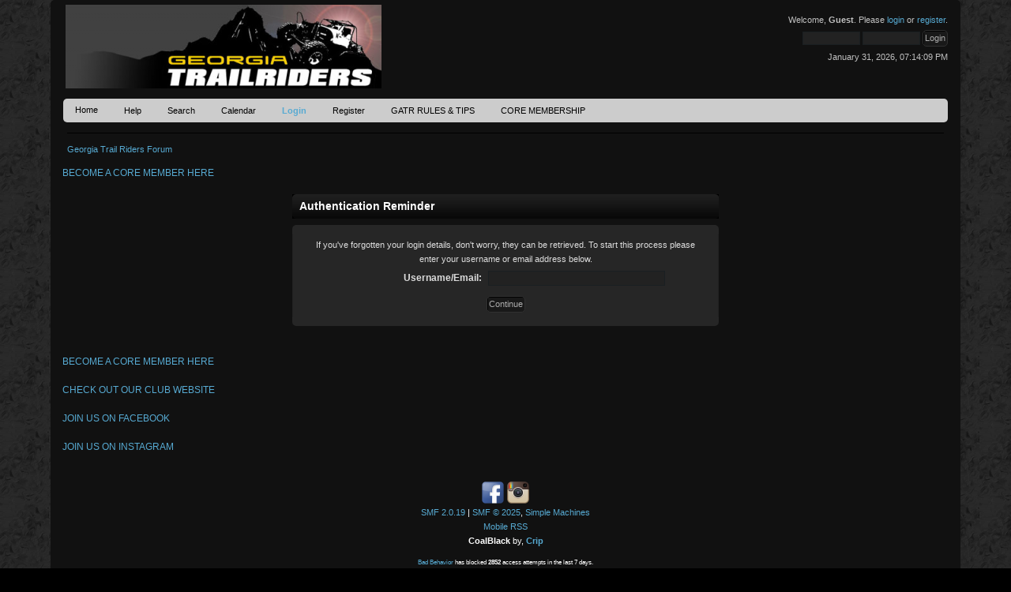

--- FILE ---
content_type: text/html; charset=ISO-8859-1
request_url: http://www.gatrailriders.com/GTRForums/index.php?PHPSESSID=c8hca0jujf6j1bl369og6626u3&action=reminder
body_size: 3294
content:
<!DOCTYPE html PUBLIC "-//W3C//DTD XHTML 1.0 Transitional//EN" "http://www.w3.org/TR/xhtml1/DTD/xhtml1-transitional.dtd">
<html xmlns="http://www.w3.org/1999/xhtml">
<head>
	<link rel="stylesheet" type="text/css" href="http://www.gatrailriders.com/GTRForums/Themes/coalblack/css/index.css?fin20" />
	<link rel="stylesheet" type="text/css" href="http://www.gatrailriders.com/GTRForums/Themes/default/css/webkit.css" />
	<script type="text/javascript" src="http://www.gatrailriders.com/GTRForums/Themes/default/scripts/script.js?fin20"></script>
	<script type="text/javascript" src="http://www.gatrailriders.com/GTRForums/Themes/coalblack/scripts/theme.js?fin20"></script>
	<script type="text/javascript"><!-- // --><![CDATA[
		var smf_theme_url = "http://www.gatrailriders.com/GTRForums/Themes/coalblack";
		var smf_default_theme_url = "http://www.gatrailriders.com/GTRForums/Themes/default";
		var smf_images_url = "http://www.gatrailriders.com/GTRForums/Themes/coalblack/images";
		var smf_scripturl = "http://www.gatrailriders.com/GTRForums/index.php?PHPSESSID=c8hca0jujf6j1bl369og6626u3&amp;";
		var smf_iso_case_folding = false;
		var smf_charset = "ISO-8859-1";
		var ajax_notification_text = "Loading...";
		var ajax_notification_cancel_text = "Cancel";
	// ]]></script>
	<meta http-equiv="Content-Type" content="text/html; charset=ISO-8859-1" />
	<meta name="description" content="Authentication Reminder" />
	<meta name="keywords" content="jeep club, rock crawler, georgia trail riders, trail, off-road, offroad, off road" />
	<meta name="viewport" content="width=device-width, initial-scale=1">
	<title>Authentication Reminder</title>
<!-- Bad Behavior 2.2.20 run time: 0.000 ms -->
<a href=""><span style="display:none !important;"></span></a><script type="text/javascript">
<!--
function bb2_addLoadEvent(func) {
	var oldonload = window.onload;
	if (typeof window.onload != 'function') {
		window.onload = func;
	} else {
		window.onload = function() {
			oldonload();
			func();
		}
	}
}

bb2_addLoadEvent(function() {
	for ( i=0; i < document.forms.length; i++ ) {
		if (document.forms[i].method == 'post') {
			var myElement = document.createElement('input');
			myElement.setAttribute('type', 'hidden');
			myElement.name = 'bb2_screener_';
			myElement.value = '1769904849 3.144.44.92';
			document.forms[i].appendChild(myElement);
		}
	}
});
// --></script>
		
	<meta name="robots" content="noindex" />
	<link rel="help" href="http://www.gatrailriders.com/GTRForums/index.php?PHPSESSID=c8hca0jujf6j1bl369og6626u3&amp;action=help" />
	<link rel="search" href="http://www.gatrailriders.com/GTRForums/index.php?PHPSESSID=c8hca0jujf6j1bl369og6626u3&amp;action=search" />
	<link rel="contents" href="http://www.gatrailriders.com/GTRForums/index.php?PHPSESSID=c8hca0jujf6j1bl369og6626u3&amp;" />
	<link rel="alternate" type="application/rss+xml" title="Georgia Trail Riders Forum - RSS" href="http://www.gatrailriders.com/GTRForums/index.php?PHPSESSID=c8hca0jujf6j1bl369og6626u3&amp;type=rss;action=.xml" />
        <!-- App Indexing for Google Search -->
        <link href="android-app://com.quoord.tapatalkpro.activity/tapatalk/www.gatrailriders.com/GTRForums/?location=index&amp;channel=google-indexing" rel="alternate" />
        <link href="ios-app://307880732/tapatalk/www.gatrailriders.com/GTRForums/?location=index&amp;channel=google-indexing" rel="alternate" />
        
        <link href="https://groups.tapatalk-cdn.com/static/manifest/manifest.json" rel="manifest">
        
        <meta name="apple-itunes-app" content="app-id=307880732, affiliate-data=at=10lR7C, app-argument=tapatalk://www.gatrailriders.com/GTRForums/?location=index" />
        
	<script type="text/javascript">
		function smfAutoTask()
		{
			var tempImage = new Image();
			tempImage.src = "http://www.gatrailriders.com/GTRForums/index.php?PHPSESSID=c8hca0jujf6j1bl369og6626u3&amp;scheduled=task;ts=1769904000";
		}
		window.setTimeout("smfAutoTask();", 1);
	</script>
	<script type="text/javascript"><!-- // --><![CDATA[
		var _ohWidth = 480;
		var _ohHeight = 270;
	// ]]></script>
	<script type="text/javascript">!window.jQuery && document.write(unescape('%3Cscript src="//code.jquery.com/jquery-1.9.1.min.js"%3E%3C/script%3E'))</script>
	<script type="text/javascript" src="http://www.gatrailriders.com/GTRForums/Themes/default/scripts/ohyoutube.min.js"></script>
	<link rel="stylesheet" type="text/css" href="http://www.gatrailriders.com/GTRForums/Themes/default/css/oharaEmbed.css" />
</head>
<body>
<div id="wrapper" style="width: 90%">
	 <div id="header">
			<div id="head-l">
				 <div id="head-r">
					  <div id="logo">
							<a href="http://www.gatrailriders.com/GTRForums/index.php?PHPSESSID=c8hca0jujf6j1bl369og6626u3&amp;" title=""><img src="http://www.gatrailriders.com/GTRForums/Themes/coalblack/images/img/logo.png" alt="logo" /></a>
						  </div>
					 <div id="userarea" class="smalltext">Welcome, <strong>Guest</strong>. Please <a href="http://www.gatrailriders.com/GTRForums/index.php?PHPSESSID=c8hca0jujf6j1bl369og6626u3&amp;action=login">login</a> or <a href="http://www.gatrailriders.com/GTRForums/index.php?PHPSESSID=c8hca0jujf6j1bl369og6626u3&amp;action=register">register</a>.<script language="JavaScript" type="text/javascript" src="http://www.gatrailriders.com/GTRForums/Themes/default/scripts/sha1.js"></script>
		<form action="http://www.gatrailriders.com/GTRForums/index.php?PHPSESSID=c8hca0jujf6j1bl369og6626u3&amp;action=login2" method="post" accept-charset="ISO-8859-1" style="margin: 4px 0;" onsubmit="hashLoginPassword(this, 'bde92d48aa2cc0c6d9bc69d0079575ec');">
				<input type="text" name="user"  size="10" class="input_text" />
				<input type="password" name="passwrd"  size="10" class="input_password" />
				<input type="submit" value="Login" class="button_submit" />
				<input type="hidden" name="hash_passwrd" value="" /><input type="hidden" name="d4251c7" value="bde92d48aa2cc0c6d9bc69d0079575ec" />
			</form>January 31, 2026, 07:14:09 PM<br />
	  </div>
			  </div>
		 </div>
	</div>
		 <div id="tbar-l">
			  <div id="tbar-r">
				 <div id="toolbar">
					
		<ul id="topnav">
				<li id="button_home">
					<a class="" href="http://www.gatrailriders.com/GTRForums/index.php?PHPSESSID=c8hca0jujf6j1bl369og6626u3&amp;">Home</a>
				</li>
				<li id="button_help">
					<a class="" href="http://www.gatrailriders.com/GTRForums/index.php?PHPSESSID=c8hca0jujf6j1bl369og6626u3&amp;action=help">Help</a>
				</li>
				<li id="button_search">
					<a class="" href="http://www.gatrailriders.com/GTRForums/index.php?PHPSESSID=c8hca0jujf6j1bl369og6626u3&amp;action=search">Search</a>
				</li>
				<li id="button_calendar">
					<a class="" href="http://www.gatrailriders.com/GTRForums/index.php?PHPSESSID=c8hca0jujf6j1bl369og6626u3&amp;action=calendar">Calendar</a>
				</li>
				<li id="button_login">
					<a class="active " href="http://www.gatrailriders.com/GTRForums/index.php?PHPSESSID=c8hca0jujf6j1bl369og6626u3&amp;action=login">Login</a>
				</li>
				<li id="button_register">
					<a class="" href="http://www.gatrailriders.com/GTRForums/index.php?PHPSESSID=c8hca0jujf6j1bl369og6626u3&amp;action=register">Register</a>
				</li>
				<li id="button_rules">
					<a class="" href="http://www.gatrailriders.com/GTRForums/index.php?PHPSESSID=c8hca0jujf6j1bl369og6626u3&amp;action=rules">GATR RULES & TIPS</a>
				</li>
				<li id="button_core_membership">
					<a class="" href="http://www.gatrailriders.com/GTRForums/index.php?PHPSESSID=c8hca0jujf6j1bl369og6626u3&amp;action=core_membership">CORE MEMBERSHIP</a>
				</li>
			</ul>
					  </div>
				</div>
			</div>
			 <div id="bodyarea-l">
				  <div id="bodyarea-r">
						<div id="bodyarea">
	<div class="navigate_section">
		<ul>
			<li class="last">
				<a href="http://www.gatrailriders.com/GTRForums/index.php?PHPSESSID=c8hca0jujf6j1bl369og6626u3&amp;"><span>Georgia Trail Riders Forum</span></a>
			</li>
		</ul>
	</div><a href="http://www.gatrailriders.com/GTRForums/index.php?PHPSESSID=c8hca0jujf6j1bl369og6626u3&amp;action=core_membership">BECOME A CORE MEMBER HERE</a><br>
	<br />
	<form action="http://www.gatrailriders.com/GTRForums/index.php?PHPSESSID=c8hca0jujf6j1bl369og6626u3&amp;action=reminder;sa=picktype" method="post" accept-charset="ISO-8859-1">
		<div class="tborder login">
			<div class="cat_bar">
				<h3 class="catbg">Authentication Reminder</h3>
			</div>
			<span class="upperframe"><span></span></span>
			<div class="roundframe">
				<p class="smalltext centertext">If you've forgotten your login details, don't worry, they can be retrieved. To start this process please enter your username or email address below.</p>
				<dl>
					<dt>Username/Email:</dt>
					<dd><input type="text" name="user" size="30" class="input_text" /></dd>
				</dl>
				<p class="centertext"><input type="submit" value="Continue" class="button_submit" /></p>
			</div>
			<span class="lowerframe"><span></span></span>
		</div>
		<input type="hidden" name="d4251c7" value="bde92d48aa2cc0c6d9bc69d0079575ec" />
	</form><br><br /><a href="http://www.gatrailriders.com/GTRForums/index.php?PHPSESSID=c8hca0jujf6j1bl369og6626u3&amp;action=core_membership">BECOME A CORE MEMBER HERE</a><br /><br /><a href="https://georgiatrailriders.com" target="_blank">CHECK OUT OUR CLUB WEBSITE</a><br /><br /><a href="https://www.facebook.com/groups/312368105563792/">JOIN US ON FACEBOOK</a><br /><br /><a href="https://www.instagram.com/georgiatrailriders/">JOIN US ON INSTAGRAM</a><br /><br>
				</div>
			</div>
		</div>
<div id="footer">
	 <div id="foot-l">
		  <div id="foot-r">
				<div id="footerarea" class="smalltext">
					 <div id="footer_section" class="frame">
						<div class="ninjasocialmediaicons"><a href="https://www.facebook.com/groups/312368105563792/"><img src="/GTRForums/Themes/coalblack/images/facebookicon.png" alt="fbicon" /></a><a href="https://www.instagram.com/georgiatrailriders/"><img src="/GTRForums/Themes/coalblack/images/instagramicon.png" alt="insticon" /></a></div>
						<span class="copyright sm_copy">
			<span class="smalltext" style="display: inline; visibility: visible; font-family: Verdana, Arial, sans-serif;"><a href="http://www.gatrailriders.com/GTRForums/index.php?PHPSESSID=c8hca0jujf6j1bl369og6626u3&amp;action=credits" title="Simple Machines Forum" target="_blank" class="new_win">SMF 2.0.19</a> |
 <a href="https://www.simplemachines.org/about/smf/license.php" title="License" target="_blank" class="new_win">SMF &copy; 2025</a>, <a href="https://www.simplemachines.org" title="Simple Machines" target="_blank" class="new_win">Simple Machines</a>
			</span></span><br />
						<span><a id="button_mobile" href="http://www.gatrailriders.com/GTRForums/index.php?PHPSESSID=c8hca0jujf6j1bl369og6626u3&amp;thememode=mobile;redirect=http%3A%2F%2Fwww.gatrailriders.com%2FGTRForums%2Findex.php%3FPHPSESSID%3Dc8hca0jujf6j1bl369og6626u3%26action%3Dreminder" class="new_win">Mobile</a></span> 
								<span style="display: none;"><a id="button_xhtml" href="http://validator.w3.org/check?uri=referer" target="_blank" class="new_win" title="Valid XHTML 1.0!">XHTML</a></span>
						 <span><a id="button_rss" href="http://www.gatrailriders.com/GTRForums/index.php?PHPSESSID=c8hca0jujf6j1bl369og6626u3&amp;action=.xml;type=rss" class="new_win2" target="_blank">RSS</a></span>
						 <span style="display: none;" class="last"><a id="button_wap2" href="http://www.gatrailriders.com/GTRForums/index.php?PHPSESSID=c8hca0jujf6j1bl369og6626u3&amp;wap2" class="new_win">WAP2</a></span><br />
						 <span class="cz_copy"><b>CoalBlack</b> by, <a href="http://www.jpr62.com/theme/index.php" target="_blank" class="new_win" title=""><strong>Crip</strong></a></span><p><a href="http://www.bad-behavior.ioerror.us/">Bad Behavior</a> has blocked <strong>2852</strong> access attempts in the last 7 days.</p>
			 </div>
		</div>
	</div>
 </div>
  </div>
</div>
</body></html>